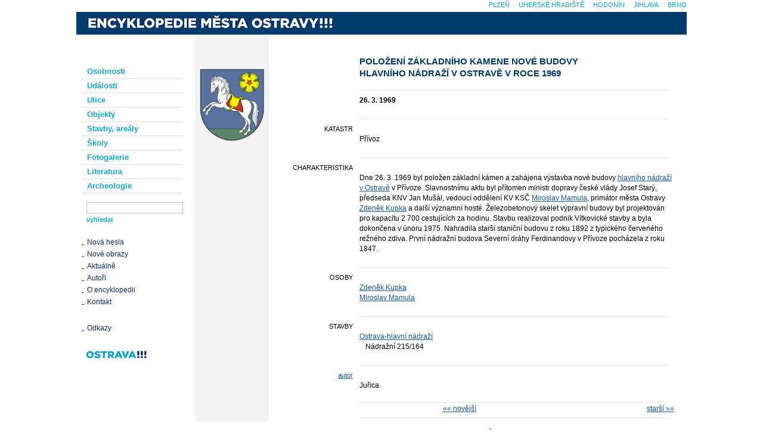

--- FILE ---
content_type: text/html; charset=UTF-8
request_url: https://encyklopedie.ostrava.cz/home-mmo/?acc=profil_udalosti&load=1082
body_size: 2880
content:
<!DOCTYPE html>
<html lang="cs">
<head>
    <meta http-equiv="content-type" content="text/html;charset=utf-8"/>
    <meta http-equiv="X-UA-Compatible" content="IE=edge"/>
    <meta name="version" content="."/>
    <meta name="generator" content="cBaseCMS"/>
    <meta name="publisher" lang="cs" content=""/>
    <meta name="description" content="Encyklopedie města Ostravy !!!"/>
    <meta name="keywords" content=""/>
    <meta name="robots" content="all"/>
    <title>Položení základního kamene nové budovy hlavního nádraží v Ostravě v roce 1969</title>
    <link rel="stylesheet" type="text/css" href="/assets/mmo/style.css?1752125868"/>
    <!--[if IE 6]>
    <link rel="stylesheet" type="text/css" href="/assets/css/site/css/ie6.css"/><![endif]-->
    <!--[if IE 7]>
    <link rel="stylesheet" type="text/css" href="/assets/css/site/css/ie7.css"/><![endif]-->
    <link rel="alternate" type="application/rss+xml" title="Kalendář - Encyklopedie města Ostravy !!!" href="/data/mmo/rss/"/>
    <link href="/home-mmo/favicon.ico" type="image/x-icon" rel="shortcut icon"/>
    
    <script type="text/javascript">
        var onloadfcs = [];
    </script>
    <!-- Metadata -->
    
    <!-- Metadata -->
    
</head>

<body class="profil_udalosti">

<!-- GA -->

<!-- FB SDK -->

<!-- FB SHARE -->


<div id="main">

    <a name="Top"></a>
    <div id="site">

        <h1><a title="Encyklopedie města Ostravy !!!" href="./"><span class="h1_title">Encyklopedie města Ostravy !!!</span></a></h1>

        <div id="left">

            <!--<h2>Encyklopedie</h2>-->
            <div id="menu">
                <ul>
                    <li><a href="./?acc=osobnosti" >Osobnosti</a></li>
                    <li><a href="./?acc=udalosti" >Události</a></li>
                    <li><a href="./?acc=ulice" >Ulice</a></li>
                    <li><a href="./?acc=objekty" >Objekty</a></li>
                    <li><a href="./?acc=domy" >Stavby, areály</a></li>
                    <li><a href="./?acc=skoly" >Školy</a></li>
                    <li><a href="./?acc=fotogalerie" >Fotogalerie</a></li>
                    <li><a href="./?acc=literatura" >Literatura</a></li>
                    <li><a href="./?acc=lokality" >Archeologie</a></li>
                </ul>
            </div>
            
            <form id="search" name="search" action="./" data-short-text="Hledaný výraz musí být delší než 2 znaky!" >
                <input name="acc" value="vyhledavani" type="hidden"/>
                <ul>
                    <li><input class="search_text" name="q" value="" type="text" tabindex="0" size="16"/>
                    </li>
                    <li><input class="search_submit" name="search" value="vyhledat" type="submit"/></li>
                </ul>
            </form>
            <div class="link_top"></div>
            <div class="links">
                <ul>
                    <li><a href="./?acc=posledni-zaznamy">Nová hesla</a></li>
                    <li><a href="./?acc=posledni-obrazy">Nové obrazy</a></li>
                    <!-- BEGIN blog_menu -->
                    <li><a href="./?acc=kukatko">Aktuálně</a></li>
                    <!-- END blog_menu -->
                    <li><a href="./?acc=editori">Autoři</a></li>
                    <li><a href="./?acc=o_encyklopedii" class="menu-sub">O encyklopedii</a></li>
                    <li><a href="./?acc=napiste_nam" class="menu-sub">Kontakt</a></li>
                </ul>
            </div>
            <div class="link_sep"></div>

            

            <div class="link_sep"></div>
            <div class="links">
                <ul>
                    <li><a href="./?acc=odkazy">Odkazy</a></li>
                    <!--<li><a href="./?acc=medialni-spoluprace">Mediální spolupráce</a></li>-->
                </ul>
            </div>
            <div class="link_sep"></div>

            <div class="links" style="margin-left: 16px;">
                <a href="https://www.ostrava.cz/" target="_blank"><img src="/home-mmo/images/logo.png" alt="logo.png" /></a>
            </div>
            <div class="link_bot"></div>

        </div>

        <div id="motive">
            <div class="motive_image"><img src="/home-mmo/images/town_sign.png" width="114" height="142" alt="town_sign.png"/><div></div></div>
            <div class="motive_bottom">
                <div class="social fb"></div>
            </div>
        </div>

        <a name="content"></a>

        <div id="content_main">
            <div id="content">

                
                <div class="body">
                    
<h2 class="uppercase">Položení základního kamene nové budovy hlavního nádraží v&nbsp;Ostravě v&nbsp;roce 1969</h2>

<hr class="selector"/>
<ul>
	<li><p class="fullwidth"><b>26. 3. 1969</b>&nbsp;</p></li>
	<li><hr /></li>
	
    <li><h5>katastr</h5>
        <p >Přívoz</p></li>
    
    <li>
        <hr/>
    </li>
    
    <li><h5>charakteristika</h5>
        <p class="full">Dne 26. 3. 1969 byl položen základní kámen a&nbsp;zahájena výstavba nové budovy <a href="?acc=profil-domu&load=26">hlavního nádraží v&nbsp;Ostravě</a> v&nbsp;Přívoze. Slavnostnímu aktu byl přítomen ministr dopravy české vlády Josef Starý, předseda KNV Jan Mušál, vedoucí oddělení KV KSČ <a href="?acc=profil-osobnosti&load=11">Miroslav Mamula</a>, primátor města Ostravy <a href="?acc=profil-osobnosti&load=1244">Zdeněk Kupka</a> a&nbsp;další významní hosté. Železobetonový skelet výpravní budovy byl projektován pro kapacitu 2&nbsp;700 cestujících za hodinu. Stavbu realizoval podnik Vítkovické stavby a&nbsp;byla dokončena v&nbsp;únoru 1975. Nahradila starší staniční budovu z&nbsp;roku 1892 z&nbsp;typického červeného režného zdiva. První nádražní budova Severní dráhy Ferdinandovy v&nbsp;Přívoze pocházela z&nbsp;roku 1847. </p></li>
    
    <li>
        <hr/>
    </li>
    
	
	
	
	
    <li><h5>osoby</h5>
        <p ><a href="?acc=profil-osobnosti&amp;load=1244">Zdeněk Kupka</a><br/>
<a href="?acc=profil-osobnosti&amp;load=11">Miroslav Mamula</a><br/></p></li>
    
    <li>
        <hr/>
    </li>
    
    <li><h5>stavby</h5>
        <p ><a href="?acc=profil-domu&amp;load=26">Ostrava-hlavní nádraží </a><br/><i style="display:block;padding-left:10px;font-style:normal;">Nádražní 215/164</i></p></li>
    
    <li>
        <hr/>
    </li>
    
	
    <li><h5><a href="?acc=editori" title="seznam autorů..." class="author">autor</a></h5>
        <p >Juřica</p></li>
    
</ul>

<hr class="selector"/>
<div id="item_navigation">
	<a class="next" href="?acc=profil-vyber&amp;profil=profil_udalosti&amp;step=next&amp;from=1082&amp;q=&amp;qy=&amp;qb=&amp;qs=&amp;qc=" title="Následující karta...">starší&nbsp;&raquo;&raquo;</a>
	<a class="prev" href="?acc=profil-vyber&amp;profil=profil_udalosti&amp;step=prev&amp;from=1082&amp;q=&amp;qy=&amp;qb=&amp;qs=&amp;qc=" title="Předchozí karta...">&laquo;&laquo;&nbsp;novější</a>
	
</div>
<hr class="selector print_no"/>


<!-- INFORMACE -->
</ul>


                    <div id="site_navigation"><a href="#Top">Nahoru</a>&nbsp;&nbsp;&middot;&nbsp;&nbsp;<a href="">Zpět</a>&nbsp;&nbsp;&middot;&nbsp;&nbsp;<a
                            href="#" onclick="window.print();return false;">Tisk</a></div>
                    <div id="update">Aktualizováno: 03. 06. 2021 </div>
                    
                </div>
            </div>
        </div>

        <hr class="clear"/>
    </div>

    <div id="townmenu">
        <ul><li class="top-links-item"><a class="" href="https://encyklopedie.brna.cz/home-mmb/" title="Internetová encyklopedie dějin Brna">Brno</a></li><li class="top-links-item"><a class="" href="https://encyklopedie.ji.cz/home-mmj/" title="Encyklopedie dějin města Jihlava">Jihlava</a></li><li class="top-links-item"><a class="" href="https://encyklopedie.hodonina.cz/home-mmh/" title="Encyklopedie dějin města Hodonín">Hodonín</a></li><li class="top-links-item"><a class="" href="https://encyklopedie.mesto-uh.cz/home-muh/" title="Encyklopedie dějin města Uherské Hradiště">Uherské Hradiště</a></li><li class="top-links-item"><a class="" href="https://encyklopedie.plzen.eu/home-mup/" title="Encyklopedie Plzně">Plzeň</a></li></ul>
    </div>


    <hr class="clear"/>
</div>
<script type="text/javascript" src="/assets/js/base.js"></script>
<script type="text/javascript" src="/assets/mmo/site.js?1752125870"></script>
</body>
</html>
